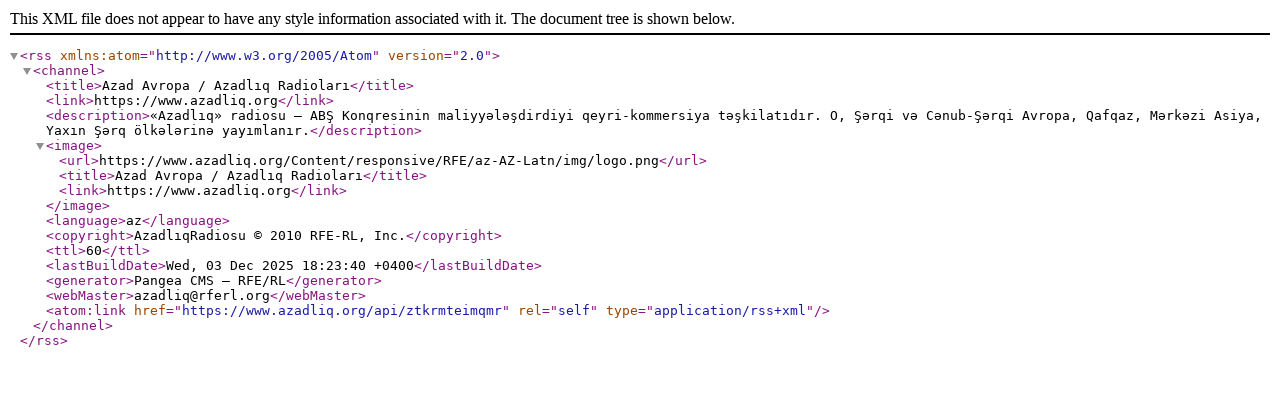

--- FILE ---
content_type: text/xml
request_url: https://www.azadliq.org/api/ztkrmteimqmr
body_size: 438
content:
<?xml version="1.0" encoding="UTF-8"?><rss version="2.0" xmlns:atom="http://www.w3.org/2005/Atom">     
    <channel>      
        <title>Azad Avropa / Azadlıq Radioları</title>     
        <link>https://www.azadliq.org</link>
        <description>«Azadlıq» radiosu – ABŞ Konqresinin maliyyələşdirdiyi qeyri-kommersiya təşkilatıdır. O, Şərqi və Cənub-Şərqi Avropa, Qafqaz, Mərkəzi Asiya, Yaxın Şərq ölkələrinə yayımlanır.</description>
        <image>
            <url>https://www.azadliq.org/Content/responsive/RFE/az-AZ-Latn/img/logo.png</url>
            <title>Azad Avropa / Azadlıq Radioları</title>
            <link>https://www.azadliq.org</link>
        </image>
        <language>az</language>
        <copyright>AzadlıqRadiosu © 2010 RFE-RL, Inc.</copyright>   
        <ttl>60</ttl>        
        <lastBuildDate>Wed, 03 Dec 2025 18:23:40 +0400</lastBuildDate> 
        <generator>Pangea CMS – RFE/RL</generator>        
        <webMaster>azadliq@rferl.org</webMaster><atom:link href="https://www.azadliq.org/api/ztkrmteimqmr" rel="self" type="application/rss+xml" />
    		</channel></rss>